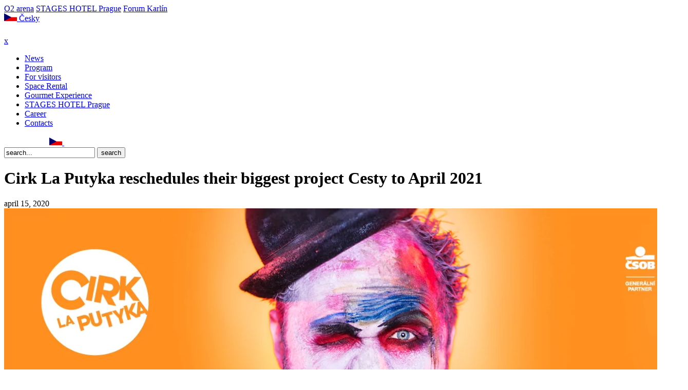

--- FILE ---
content_type: text/html; charset=UTF-8
request_url: https://www.o2universum.cz/en/cirk-la-putyka-reschedules-their-biggest-project-cesty-to-april-2021/
body_size: 18297
content:
<!DOCTYPE html>
<html lang="en-GB">

<head>
  <meta charset="UTF-8">
  <meta name="viewport" content="width=device-width, initial-scale=1">
  <meta http-equiv="X-UA-Compatible" content="ie=edge">
  <meta name="referrer" content="unsafe-url" />

  <base href="https://www.o2universum.cz">
  <link rel="icon" href="https://www.o2universum.cz/wp-content/themes/o2arena/resources/assets/img/favicon.ico">
  <script src="https://www.o2universum.cz/wp-content/themes/o2arena/resources/assets/js/cookieconsent.js?v=2.7"></script>
  <script>
    var cc = initCookieConsent();
    window.addEventListener('load', function() {

      // Sent update
      if (cc.allowedCategory('necessary')) {
        gtag('consent', 'update', {
          'analytics_storage': 'granted'
        });

        window['ga-disable-G-WGM559LM10'] = false;
      }
      if (!cc.allowedCategory('necessary')) {
        gtag('consent', 'update', {
          'analytics_storage': 'denied'
        });

        window['ga-disable-G-WGM559LM10'] = true;
      }

      if (cc.allowedCategory('personalizedads')) {
        gtag('consent', 'update', {
          'ad_storage': 'granted'
        });

        gtag('set', 'ads_data_redaction', false);

      }
      if (!cc.allowedCategory('personalizedads')) {
        gtag('consent', 'update', {
          'ad_storage': 'denied'
        });

        gtag('set', 'ads_data_redaction', true);

      }
      if (cc.allowedCategory('personalizedads')) {
        gtag('consent', 'update', {
          'personalization_storage': 'granted',
        });

        gtag('consent', 'update', {
          'ad_user_data': 'granted',
        });

        gtag('consent', 'update', {
          'ad_personalization': 'granted',
        });

      }
      if (!cc.allowedCategory('personalizedads')) {
        gtag('consent', 'update', {
          'personalization_storage': 'denied',
        });

        gtag('consent', 'update', {
          'ad_user_data': 'denied',
        });

        gtag('consent', 'update', {
          'ad_personalization': 'denied',
        });
      }

      if (cc.allowedCategory('necessary')) {
        gtag('consent', 'update', {
          'security_storage': 'granted'
        });
      }
      if (!cc.allowedCategory('necessary')) {
        gtag('consent', 'update', {
          'security_storage': 'denied'
        });
      }


      cc.run({
        current_lang: 'en',
        autoclear_cookies: true,
        page_scripts: true,
        mode: 'opt-in',
        page_scripts: true,
        remove_cookie_tables: false,
        cookie_expiration: 182,
        revision: 6,

        onFirstAction: function(user_preferences, cookie) {
          // callback triggered only once on the first accept/reject action
        },

        onAccept: function(cookie) {
          if (cc.allowedCategory('necessary')) {
            gtag('consent', 'update', {
              'analytics_storage': 'granted'
            });

            window['ga-disable-G-WGM559LM10'] = false;
          }
          if (cc.allowedCategory('necessary')) {
            gtag('consent', 'update', {
              'ad_storage': 'granted'
            });



            gtag('set', 'ads_data_redaction', false);
          }
          if (cc.allowedCategory('personalizedads')) {
            gtag('consent', 'update', {
              'personalization_storage': 'granted',
            });

            gtag('consent', 'update', {
              'ad_user_data': 'granted',
            });

            gtag('consent', 'update', {
              'ad_personalization': 'granted',
            });
          }

          if (cc.allowedCategory('necessary')) {
            gtag('consent', 'update', {
              'security_storage': 'granted'
            });
          }
        },

        onChange: function(cookie, changed_categories) {
          // callback triggered when user changes preferences after consent has already been given
          if (cc.allowedCategory('necessary')) {
            gtag('consent', 'update', {
              'analytics_storage': 'granted'
            });

            window['ga-disable-G-WGM559LM10'] = false;
          }
          if (!cc.allowedCategory('necessary')) {
            gtag('consent', 'update', {
              'analytics_storage': 'denied'
            });

            window['ga-disable-G-WGM559LM10'] = true;
          }

          if (cc.allowedCategory('personalizedads')) {
            gtag('consent', 'update', {
              'ad_storage': 'granted'
            });

            gtag('consent', 'update', {
              'ad_user_data': 'granted',
            });

            gtag('consent', 'update', {
              'ad_personalization': 'granted',
            });

            gtag('set', 'ads_data_redaction', false);

          }
          if (!cc.allowedCategory('personalizedads')) {
            gtag('consent', 'update', {
              'ad_storage': 'denied'
            });

            gtag('consent', 'update', {
              'ad_user_data': 'denied',
            });

            gtag('consent', 'update', {
              'ad_personalization': 'denied',
            });

            gtag('set', 'ads_data_redaction', true);

          }
          if (cc.allowedCategory('personalizedads')) {
            gtag('consent', 'update', {
              'personalization_storage': 'granted',
            });
          }
          if (!cc.allowedCategory('personalizedads')) {
            gtag('consent', 'update', {
              'personalization_storage': 'denied',
            });
          }
          if (cc.allowedCategory('necessary')) {
            gtag('consent', 'update', {
              'security_storage': 'granted'
            });
          }
          if (!cc.allowedCategory('necessary')) {
            gtag('consent', 'update', {
              'security_storage': 'denied'
            });
          }
        },

        languages: {
          'cs': {
            consent_modal: {
              title: 'Nastavení soukromí',
              description: 'Tyto webové stránky používají soubory cookies a další identifikátory, které mohou obsahovat osobní údaje. Cookies nám pomáhají zjišťovat, jak stránku používáte, a díky tomu ji můžeme stále zlepšovat. Pro co nejlepší uživatelský zážitek, prosíme o povolení všech cookies.<button type="button" data-cc="c-settings" class="cc-link-oarena-privacy cc-link">Podrobné nastavení</button>',
              primary_btn: {
                text: 'Přijmout vše',
                role: 'accept_all'
              },
              secondary_btn: {
                text: 'Odmítnout vše',
                role: 'accept_necessary'
              }
            },
            settings_modal: {
              title: 'Nastavení soukromí',
              save_settings_btn: 'Přijmout vybrané',
              accept_all_btn: 'Přimout vše',
              reject_all_btn: 'Odmítnout vše',
              close_btn_label: 'Zavřít',
              cookie_table_headers: [{
                  col1: 'Cookie'
                },
                {
                  col2: 'Typ'
                },
                {
                  col3: 'Trvání'
                },
                {
                  col4: 'Popis'
                }
              ],
              blocks: [{
                  title: 'Cookies na tomto webu 📢',
                  description: 'Na našich webových stránkách využíváme cookies, pomocí kterých Vám chceme zajistit co nejlepší uživatelskou zkušenost na našem webu. Tyto cookies mohou zahrnovat informace přímo o Vás, o Vašich jednotlivých preferencích nebo o Vámi využívaném zařízení. Skrze jednotlivé informace obsažené v cookies Vás však obvykle nejsme schopni přímo identifikovat, pouze Vám můžeme zprostředkovat lepší zkušenost s našimi webovými stránkami. Protože respektujeme Vaše právo na soukromí, jsou všechny typy cookies vypnuty (kromě těch nezbytně nutných). Pokud chcete využívat jednotlivé typy cookies, musíte je aktivovat v menu ,,Nastavení cookies“, a tím nám udělit souhlas k jejich využívání. Chcete-li získat další informace a změnit výchozí nastavení cookies, klikněte na záhlaví jednotlivých typů cookies. Blokování některých typů cookies může mít negativní vliv na Vaší uživatelskou zkušenost s webovými stránkami. Další podrobné informace o tom, jak zpracováváme Vaše osobní údaje v podobě souborů cookies, naleznete v sekci Ochrana soukromí v záložce Cookies.<p>K uložení voleb, které jste nastavili v menu ,,Nastavení cookies“, bude třeba rovněž vytvořit soubor cookie. Z toho vyplývají dva důsledky:</p><ul><li>Pokud odstraníte ve Vašem internetovém prohlížeči všechny soubory cookies, budete muset předvolby pro naše webové stránky nastavit znovu; a</li><li>Přejdete-li na jiné zařízení nebo internetový prohlížeč, rovněž nám budete muset své předvolby sdělit znovu.</li></ul><p>Více informací naleznete na stránce <a href="https://www.o2universum.cz/pro-navstevniky-2/ochrana-soukromi/" class="cc-link">Ochrana soukromí</a>.</p>'
                },
                {
                  title: 'Zásadně nutné soubory cookies (Nezbytně technické cookies)',
                  description: 'Tyto cookies jsou nezbytné pro fungování našich webových stránek a nemohou být vypnuty. Tento typ cookies neukládá žádné Vaše osobní údaje, podle kterých by bylo možné Vás identifikovat. Obvyklou funkčností těchto typů cookies je pouze reakce na akce, které jste provedli na našich webových stránkách, což představuje požadavek na služby, jako je nastavení předvoleb ochrany osobních údajů a přihlášení nebo vyplňování formulářů. Můžete nastavit svůj prohlížeč, aby zablokoval tyto cookies, ale některé části našich webových stránek nebudou fungovat.',
                  toggle: {
                    value: 'basics',
                    enabled: true,
                    readonly: true
                  },
                  cookie_table: [{
                      col1: 'wordpress_test_cookie',
                      col2: 'http',
                      col3: 'Relační',
                      col4: 'Cookie WordPressu pro otestování, jestli je možné cookies ukládat',
                    },
                    {
                      col1: 'pll_language',
                      col2: 'https',
                      col3: '1 rok',
                      col4: 'Polylang využívá cookies k uložení jazykových preferencí uživatele',
                    },
                    {
                      col1: 'wp_lang',
                      col2: 'http',
                      col3: 'Relační',
                      col4: 'Cookie WordPressu pro uložení jazykových preferencí uživatele',
                    },
                    {
                      col1: 'PHPSESSID',
                      col2: 'https',
                      col3: 'Relační',
                      col4: 'Cookie od webu, poskytuje nezbytné funkce.',
                    }
                  ]
                },
                {
                  title: 'Soubory cookies týkající se výkonu (Technické cookies)',
                  description: 'Tyto cookies nám umožňují počítat návštěvy a zdroje návštěvnosti na našich webových stránkách, abychom mohli měřit a zlepšovat jejich výkon. Pomáhají nám zjišťovat, jaká část našich webových stránek je nejvíce, či nejméně oblíbená, a současně nám umožňují sledovat, jak se návštěvníci po stránkách pohybují. Veškeré informace, které tyto cookies shromažďují, jsou souhrnné, a tudíž anonymní. Pokud tyto cookies nepovolíte, nebudeme disponovat informacemi o využívání našich stránek a budeme mít ztížené jejich zlepšování.',
                  toggle: {
                    value: 'necessary',
                    readonly: false // cookie categories with readonly=true are all treated as "necessary cookies"
                  },
                  cookie_table: [{
                      col1: '_ga',
                      col2: 'https',
                      col3: '2 roky',
                      col4: '_ga cookie od Google Analytics počítá návštěvníky, návštěvy, data kampaní a jejím prostřednictvím se sleduje užívání webu. Cookie ukládá anonymní data, kterým přiřazuje náhodně generované číslo, aby bylo možné rozpoznat unikátní návštěvníky.',
                    },
                    {
                      col1: '_gid',
                      col2: 'https',
                      col3: '1 den',
                      col4: '_gid cookie od Google Analytics ukládá informace o používání stránky návštěvníky a zároveň pomáhá vytvářet analytické reporty o výkonu webu. Některá sbíraná data obsahují anonymní informace o počtu návštěvníků, zdrojích jejich návštěvy a stránkách, které během své návštěvy procházeli.',
                    }
                  ]
                },
                {
                  title: 'Cílené a reklamní cookies (Personalizace reklamy, Marketingové cookies)',
                  description: 'Cílené a reklamní cookies soubory mohou být nastaveny na webových stránkách námi nebo reklamními partnery (třetími stranami). Tyto cookie soubory mohou být využívány a sdíleny těmito společnostmi, aby si vytvořily profil Vašich zájmů a zobrazily Vám relevantní reklamy, jak na našich, tak na jiných webových stránkách. Vycházejí z jedinečné identifikace Vašeho internetového prohlížeče a internetového zařízení. Pokud tyto soubory cookie nepovolíte, zaznamenáte méně cílenou reklamu.',
                  toggle: {
                    value: 'personalizedads',
                    readonly: false
                  },
                  cookie_table: [{
                      col1: '_gcl_au',
                      col2: 'https',
                      col3: '90 dní',
                      col4: 'Cookie od Google Adsense pro sledování a ukládání konverzí.',
                    },
                    {
                      col1: '_fbc',
                      col2: 'https',
                      col3: '3 měsíce',
                      col4: 'Facebook sledovací pixel pro doručování a měření relevance reklamy.',
                    },
                    {
                      col1: '_fbp',
                      col2: 'https',
                      col3: '1 den',
                      col4: 'Facebook pixel pro sledování návštěv napříč webovými stránkami.',
                    }
                  ]
                },
                {
                  title: '',
                  description: '',
                }
              ]
            }
          },
          'en': {
            consent_modal: {
              title: 'Privacy settings',
              description: 'This website uses cookies and other network identifiers, which can contain personal information. Cookies help us to better know how you use our site so we can make it better. For the best user experience, please allow all cookies. <button type="button" data-cc="c-settings" class="cc-link cc-link-oarena-privacy">Advanced settings</button>',
              primary_btn: {
                text: 'Accept all',
                role: 'accept_all'
              },
              secondary_btn: {
                text: 'Reject all',
                role: 'accept_necessary'
              }
            },
            settings_modal: {
              title: 'Privacy settings',
              save_settings_btn: 'Accept selected',
              accept_all_btn: 'Accept all',
              reject_all_btn: 'Reject all',
              close_btn_label: 'Close',
              cookie_table_headers: [{
                  col1: 'Name'
                },
                {
                  col2: 'Domain'
                },
                {
                  col3: 'Expiration'
                },
                {
                  col4: 'Description'
                }
              ],
              blocks: [{
                  title: 'Cookies on this website 📢',
                  description: 'To improve the user experience, this website uses cookies. In addition to the technical cookies necessary for the website to function properly, we also use other groups of cookies that you can enable or disable in the menu below. You can change your decision at any time by clicking the "Privacy Settings" link in the footer.<br>'
                },
                {
                  title: 'Necessary technical cookies',
                  description: 'Files required for basic website functionality.',
                  toggle: {
                    value: 'basics',
                    enabled: true,
                    readonly: true
                  },
                  cookie_table: [{
                      col1: 'wordpress_test_cookie',
                      col2: 'http',
                      col3: 'Session',
                      col4: 'WordPress cookie to test if cookies can be stored',
                    },
                    {
                      col1: 'pll_language',
                      col2: 'https',
                      col3: '1 year',
                      col4: 'Polylang uses cookies to store the user&apos;s language preferences',
                    },
                    {
                      col1: 'wp_lang',
                      col2: 'http',
                      col3: 'Session',
                      col4: 'WordPress cookie for storing user language preferences',
                    },
                    {
                      col1: 'PHPSESSID',
                      col2: 'https',
                      col3: 'Session',
                      col4: 'Cookie from the site, provides the necessary functionality.',
                    }
                  ]
                },
                {
                  title: 'Technical cookies',
                  description: 'Absolutely necessary for the website to function - these cookies cannot be disabled and do not require user consent.',
                  toggle: {
                    value: 'necessary',
                    enabled: true,
                    readonly: true // cookie categories with readonly=true are all treated as "necessary cookies"
                  },
                  cookie_table: [{
                      col1: '_ga',
                      col2: 'https',
                      col3: '2 years',
                      col4: 'The Google Analytics cookie counts visitors, visits, campaign data and tracks website usage. The cookie stores anonymous data to which it assigns a randomly generated number to identify unique visitors.',
                    },
                    {
                      col1: '_gid',
                      col2: 'https',
                      col3: '1 day',
                      col4: 'The _gid cookie from Google Analytics stores information about visitors&apos; use of the site and also helps to generate analytical reports on site performance. Some of the data collected includes anonymous information about the number of visitors, the sources of their visit and the pages they browsed during their visit.',
                    }
                  ]
                },
                {
                  title: 'Personalization of content',
                  description: 'Thanks to these files, we can preferentially offer you attractive content based on your interests.',
                  toggle: {
                    value: 'personalizedcontent',
                    enabled: false,
                    readonly: false
                  }
                },
                {
                  title: 'Personalization of advertising',
                  description: 'By allowing these files, we can offer you more attractive ads tailored to your interests.',
                  toggle: {
                    value: 'personalizedads',
                    readonly: false
                  },
                  cookie_table: [{
                      col1: '_gcl_au',
                      col2: 'https',
                      col3: '90 dní',
                      col4: 'Cookie from Google Adsense for tracking and storing conversions.',
                    },
                    {
                      col1: '_fbc',
                      col2: 'https',
                      col3: '3 měsíce',
                      col4: 'Facebook tracking pixel for delivering and measuring ad relevance.',
                    },
                    {
                      col1: '_fbp',
                      col2: 'https',
                      col3: '1 den',
                      col4: 'Facebook pixel for tracking visits across websites.',
                    }
                  ]
                },
                {
                  title: 'Analytical cookies',
                  description: 'They collect statistical information about the use of the website (sources of visits, page popularity, etc.), the data is aggregated and therefore anonymous. Analytical cookies do not contain personal data. The users consent to the processing of these cookies can be revoked through the browser settings.',
                  toggle: {
                    value: 'analytics', // your cookie category
                    enabled: false,
                    readonly: false
                  },
                }, {
                  title: 'Marketing cookies',
                  description: 'Used to target ads and create remarketing lists. Through advertising cookies, personal data can be collected and processed. We may also share information about your use of our website with our social media, advertising and analytics partners. The users consent to the processing of these cookies can be revoked through the browser settings.',
                  toggle: {
                    value: 'targeting',
                    enabled: false,
                    readonly: false
                  },
                  cookie_table: [{
                      col1: '_gcl_au',
                      col2: 'https',
                      col3: '90 dní',
                      col4: 'Cookie from Google Adsense for tracking and storing conversions.',
                    },
                    {
                      col1: '_fbc',
                      col2: 'https',
                      col3: '3 měsíce',
                      col4: 'Facebook tracking pixel for delivering and measuring ad relevance.',
                    },
                    {
                      col1: '_fbp',
                      col2: 'https',
                      col3: '1 den',
                      col4: 'Facebook pixel for tracking visits across websites.',
                    }
                  ]

                }, {
                  title: 'More information',
                  description: 'For more information, read our <a href="https://www.o2universum.cz/en/for-visitors-2/privacy-policy/" class="cc-link">Privacy policy</a>.',
                }
              ]
            }
          }
        },
        gui_options: {
          consent_modal: {
            layout: 'cloud',
            position: 'bottom center',
            transition: 'slide',
            swap_buttons: false
          },
          settings_modal: {
            layout: 'box',
            transition: 'slide'
          }
        }
      });
    });
  </script>
  <title>Cirk La Putyka reschedules their biggest project Cesty to April 2021 – O2 universum</title>
<meta name='robots' content='max-image-preview:large' />
<link rel="alternate" href="https://www.o2universum.cz/cirk-la-putyka-presouva-svuj-nejvetsi-projekt-cesty-na-duben-2021/" hreflang="cs" />
<link rel="alternate" href="https://www.o2universum.cz/en/cirk-la-putyka-reschedules-their-biggest-project-cesty-to-april-2021/" hreflang="en" />
<link rel="alternate" href="https://www.o2universum.cz/cirk-la-putyka-presouva-svuj-nejvetsi-projekt-cesty-na-duben-2021/" hreflang="x-default" />
<script type="application/ld+json">{
    "@context": "https://schema.org",
    "@graph": [
        {
            "@type": "Organization",
            "name": "O2 universum",
            "url": "https://www.o2universum.cz/en/",
            "logo": "https://www.o2universum.cz/wp-content/themes/o2arena/resources/assets/img/2024/o2universum-logo-white.png",
            "description": "Unique and multifunctional venue in Prague for the most memorable experiences. A program full of culture and sports, with the option to of renting it for your own event.",
            "address": {
                "@type": "PostalAddress",
                "streetAddress": "\u010ceskomoravsk\u00e1 2345/17a",
                "addressLocality": "Praha 9",
                "postalCode": "190 00",
                "addressCountry": "CZ"
            },
            "sameAs": [
                "https://www.facebook.com/o2universum",
                "https://www.instagram.com/o2universum/",
                "https://www.linkedin.com/company/o2universum/"
            ]
        },
        {
            "@type": "BreadcrumbList",
            "itemListElement": [
                {
                    "@type": "ListItem",
                    "position": 1,
                    "name": "Home",
                    "item": "https://www.o2universum.cz/en/"
                },
                {
                    "@type": "ListItem",
                    "position": 2,
                    "name": "News",
                    "item": "https://www.o2universum.cz/en/news/"
                },
                {
                    "@type": "ListItem",
                    "position": 3,
                    "name": "Cirk La Putyka reschedules their biggest project Cesty to April 2021",
                    "item": "https://www.o2universum.cz/en/cirk-la-putyka-reschedules-their-biggest-project-cesty-to-april-2021/"
                }
            ]
        }
    ]
}</script><link rel="preload" as="image" href="https://www.o2universum.cz/wp-content/themes/o2arena/resources/assets/img/universum/hp-hero-new1.jpg">
<link rel="preload" as="image" href="https://www.o2universum.cz/wp-content/themes/o2arena/resources/assets/img/universum/homepage-program.jpg">
<link rel="preload" as="image" href="https://www.o2universum.cz/wp-content/themes/o2arena/resources/assets/img/universum/homepage-firmy.jpeg">
<link rel="preload" as="image" href="https://www.o2universum.cz/wp-content/themes/o2arena/resources/assets/img/universum/homepage-ples.jpg">
<script type="text/javascript">
window._wpemojiSettings = {"baseUrl":"https:\/\/s.w.org\/images\/core\/emoji\/14.0.0\/72x72\/","ext":".png","svgUrl":"https:\/\/s.w.org\/images\/core\/emoji\/14.0.0\/svg\/","svgExt":".svg","source":{"concatemoji":"https:\/\/www.o2universum.cz\/wp-includes\/js\/wp-emoji-release.min.js?ver=6.3.5"}};
/*! This file is auto-generated */
!function(i,n){var o,s,e;function c(e){try{var t={supportTests:e,timestamp:(new Date).valueOf()};sessionStorage.setItem(o,JSON.stringify(t))}catch(e){}}function p(e,t,n){e.clearRect(0,0,e.canvas.width,e.canvas.height),e.fillText(t,0,0);var t=new Uint32Array(e.getImageData(0,0,e.canvas.width,e.canvas.height).data),r=(e.clearRect(0,0,e.canvas.width,e.canvas.height),e.fillText(n,0,0),new Uint32Array(e.getImageData(0,0,e.canvas.width,e.canvas.height).data));return t.every(function(e,t){return e===r[t]})}function u(e,t,n){switch(t){case"flag":return n(e,"\ud83c\udff3\ufe0f\u200d\u26a7\ufe0f","\ud83c\udff3\ufe0f\u200b\u26a7\ufe0f")?!1:!n(e,"\ud83c\uddfa\ud83c\uddf3","\ud83c\uddfa\u200b\ud83c\uddf3")&&!n(e,"\ud83c\udff4\udb40\udc67\udb40\udc62\udb40\udc65\udb40\udc6e\udb40\udc67\udb40\udc7f","\ud83c\udff4\u200b\udb40\udc67\u200b\udb40\udc62\u200b\udb40\udc65\u200b\udb40\udc6e\u200b\udb40\udc67\u200b\udb40\udc7f");case"emoji":return!n(e,"\ud83e\udef1\ud83c\udffb\u200d\ud83e\udef2\ud83c\udfff","\ud83e\udef1\ud83c\udffb\u200b\ud83e\udef2\ud83c\udfff")}return!1}function f(e,t,n){var r="undefined"!=typeof WorkerGlobalScope&&self instanceof WorkerGlobalScope?new OffscreenCanvas(300,150):i.createElement("canvas"),a=r.getContext("2d",{willReadFrequently:!0}),o=(a.textBaseline="top",a.font="600 32px Arial",{});return e.forEach(function(e){o[e]=t(a,e,n)}),o}function t(e){var t=i.createElement("script");t.src=e,t.defer=!0,i.head.appendChild(t)}"undefined"!=typeof Promise&&(o="wpEmojiSettingsSupports",s=["flag","emoji"],n.supports={everything:!0,everythingExceptFlag:!0},e=new Promise(function(e){i.addEventListener("DOMContentLoaded",e,{once:!0})}),new Promise(function(t){var n=function(){try{var e=JSON.parse(sessionStorage.getItem(o));if("object"==typeof e&&"number"==typeof e.timestamp&&(new Date).valueOf()<e.timestamp+604800&&"object"==typeof e.supportTests)return e.supportTests}catch(e){}return null}();if(!n){if("undefined"!=typeof Worker&&"undefined"!=typeof OffscreenCanvas&&"undefined"!=typeof URL&&URL.createObjectURL&&"undefined"!=typeof Blob)try{var e="postMessage("+f.toString()+"("+[JSON.stringify(s),u.toString(),p.toString()].join(",")+"));",r=new Blob([e],{type:"text/javascript"}),a=new Worker(URL.createObjectURL(r),{name:"wpTestEmojiSupports"});return void(a.onmessage=function(e){c(n=e.data),a.terminate(),t(n)})}catch(e){}c(n=f(s,u,p))}t(n)}).then(function(e){for(var t in e)n.supports[t]=e[t],n.supports.everything=n.supports.everything&&n.supports[t],"flag"!==t&&(n.supports.everythingExceptFlag=n.supports.everythingExceptFlag&&n.supports[t]);n.supports.everythingExceptFlag=n.supports.everythingExceptFlag&&!n.supports.flag,n.DOMReady=!1,n.readyCallback=function(){n.DOMReady=!0}}).then(function(){return e}).then(function(){var e;n.supports.everything||(n.readyCallback(),(e=n.source||{}).concatemoji?t(e.concatemoji):e.wpemoji&&e.twemoji&&(t(e.twemoji),t(e.wpemoji)))}))}((window,document),window._wpemojiSettings);
</script>
<style type="text/css">
img.wp-smiley,
img.emoji {
	display: inline !important;
	border: none !important;
	box-shadow: none !important;
	height: 1em !important;
	width: 1em !important;
	margin: 0 0.07em !important;
	vertical-align: -0.1em !important;
	background: none !important;
	padding: 0 !important;
}
</style>
	<link rel='stylesheet' id='elementor-references-css-css' href='https://www.o2universum.cz/wp-content/themes/o2arena/resources/assets/css/tiny-slider.css?ver=1.0.2' type='text/css' media='all' />
<style id='classic-theme-styles-inline-css' type='text/css'>
/*! This file is auto-generated */
.wp-block-button__link{color:#fff;background-color:#32373c;border-radius:9999px;box-shadow:none;text-decoration:none;padding:calc(.667em + 2px) calc(1.333em + 2px);font-size:1.125em}.wp-block-file__button{background:#32373c;color:#fff;text-decoration:none}
</style>
<style id='global-styles-inline-css' type='text/css'>
body{--wp--preset--color--black: #000000;--wp--preset--color--cyan-bluish-gray: #abb8c3;--wp--preset--color--white: #ffffff;--wp--preset--color--pale-pink: #f78da7;--wp--preset--color--vivid-red: #cf2e2e;--wp--preset--color--luminous-vivid-orange: #ff6900;--wp--preset--color--luminous-vivid-amber: #fcb900;--wp--preset--color--light-green-cyan: #7bdcb5;--wp--preset--color--vivid-green-cyan: #00d084;--wp--preset--color--pale-cyan-blue: #8ed1fc;--wp--preset--color--vivid-cyan-blue: #0693e3;--wp--preset--color--vivid-purple: #9b51e0;--wp--preset--gradient--vivid-cyan-blue-to-vivid-purple: linear-gradient(135deg,rgba(6,147,227,1) 0%,rgb(155,81,224) 100%);--wp--preset--gradient--light-green-cyan-to-vivid-green-cyan: linear-gradient(135deg,rgb(122,220,180) 0%,rgb(0,208,130) 100%);--wp--preset--gradient--luminous-vivid-amber-to-luminous-vivid-orange: linear-gradient(135deg,rgba(252,185,0,1) 0%,rgba(255,105,0,1) 100%);--wp--preset--gradient--luminous-vivid-orange-to-vivid-red: linear-gradient(135deg,rgba(255,105,0,1) 0%,rgb(207,46,46) 100%);--wp--preset--gradient--very-light-gray-to-cyan-bluish-gray: linear-gradient(135deg,rgb(238,238,238) 0%,rgb(169,184,195) 100%);--wp--preset--gradient--cool-to-warm-spectrum: linear-gradient(135deg,rgb(74,234,220) 0%,rgb(151,120,209) 20%,rgb(207,42,186) 40%,rgb(238,44,130) 60%,rgb(251,105,98) 80%,rgb(254,248,76) 100%);--wp--preset--gradient--blush-light-purple: linear-gradient(135deg,rgb(255,206,236) 0%,rgb(152,150,240) 100%);--wp--preset--gradient--blush-bordeaux: linear-gradient(135deg,rgb(254,205,165) 0%,rgb(254,45,45) 50%,rgb(107,0,62) 100%);--wp--preset--gradient--luminous-dusk: linear-gradient(135deg,rgb(255,203,112) 0%,rgb(199,81,192) 50%,rgb(65,88,208) 100%);--wp--preset--gradient--pale-ocean: linear-gradient(135deg,rgb(255,245,203) 0%,rgb(182,227,212) 50%,rgb(51,167,181) 100%);--wp--preset--gradient--electric-grass: linear-gradient(135deg,rgb(202,248,128) 0%,rgb(113,206,126) 100%);--wp--preset--gradient--midnight: linear-gradient(135deg,rgb(2,3,129) 0%,rgb(40,116,252) 100%);--wp--preset--font-size--small: 13px;--wp--preset--font-size--medium: 20px;--wp--preset--font-size--large: 36px;--wp--preset--font-size--x-large: 42px;--wp--preset--spacing--20: 0.44rem;--wp--preset--spacing--30: 0.67rem;--wp--preset--spacing--40: 1rem;--wp--preset--spacing--50: 1.5rem;--wp--preset--spacing--60: 2.25rem;--wp--preset--spacing--70: 3.38rem;--wp--preset--spacing--80: 5.06rem;--wp--preset--shadow--natural: 6px 6px 9px rgba(0, 0, 0, 0.2);--wp--preset--shadow--deep: 12px 12px 50px rgba(0, 0, 0, 0.4);--wp--preset--shadow--sharp: 6px 6px 0px rgba(0, 0, 0, 0.2);--wp--preset--shadow--outlined: 6px 6px 0px -3px rgba(255, 255, 255, 1), 6px 6px rgba(0, 0, 0, 1);--wp--preset--shadow--crisp: 6px 6px 0px rgba(0, 0, 0, 1);}:where(.is-layout-flex){gap: 0.5em;}:where(.is-layout-grid){gap: 0.5em;}body .is-layout-flow > .alignleft{float: left;margin-inline-start: 0;margin-inline-end: 2em;}body .is-layout-flow > .alignright{float: right;margin-inline-start: 2em;margin-inline-end: 0;}body .is-layout-flow > .aligncenter{margin-left: auto !important;margin-right: auto !important;}body .is-layout-constrained > .alignleft{float: left;margin-inline-start: 0;margin-inline-end: 2em;}body .is-layout-constrained > .alignright{float: right;margin-inline-start: 2em;margin-inline-end: 0;}body .is-layout-constrained > .aligncenter{margin-left: auto !important;margin-right: auto !important;}body .is-layout-constrained > :where(:not(.alignleft):not(.alignright):not(.alignfull)){max-width: var(--wp--style--global--content-size);margin-left: auto !important;margin-right: auto !important;}body .is-layout-constrained > .alignwide{max-width: var(--wp--style--global--wide-size);}body .is-layout-flex{display: flex;}body .is-layout-flex{flex-wrap: wrap;align-items: center;}body .is-layout-flex > *{margin: 0;}body .is-layout-grid{display: grid;}body .is-layout-grid > *{margin: 0;}:where(.wp-block-columns.is-layout-flex){gap: 2em;}:where(.wp-block-columns.is-layout-grid){gap: 2em;}:where(.wp-block-post-template.is-layout-flex){gap: 1.25em;}:where(.wp-block-post-template.is-layout-grid){gap: 1.25em;}.has-black-color{color: var(--wp--preset--color--black) !important;}.has-cyan-bluish-gray-color{color: var(--wp--preset--color--cyan-bluish-gray) !important;}.has-white-color{color: var(--wp--preset--color--white) !important;}.has-pale-pink-color{color: var(--wp--preset--color--pale-pink) !important;}.has-vivid-red-color{color: var(--wp--preset--color--vivid-red) !important;}.has-luminous-vivid-orange-color{color: var(--wp--preset--color--luminous-vivid-orange) !important;}.has-luminous-vivid-amber-color{color: var(--wp--preset--color--luminous-vivid-amber) !important;}.has-light-green-cyan-color{color: var(--wp--preset--color--light-green-cyan) !important;}.has-vivid-green-cyan-color{color: var(--wp--preset--color--vivid-green-cyan) !important;}.has-pale-cyan-blue-color{color: var(--wp--preset--color--pale-cyan-blue) !important;}.has-vivid-cyan-blue-color{color: var(--wp--preset--color--vivid-cyan-blue) !important;}.has-vivid-purple-color{color: var(--wp--preset--color--vivid-purple) !important;}.has-black-background-color{background-color: var(--wp--preset--color--black) !important;}.has-cyan-bluish-gray-background-color{background-color: var(--wp--preset--color--cyan-bluish-gray) !important;}.has-white-background-color{background-color: var(--wp--preset--color--white) !important;}.has-pale-pink-background-color{background-color: var(--wp--preset--color--pale-pink) !important;}.has-vivid-red-background-color{background-color: var(--wp--preset--color--vivid-red) !important;}.has-luminous-vivid-orange-background-color{background-color: var(--wp--preset--color--luminous-vivid-orange) !important;}.has-luminous-vivid-amber-background-color{background-color: var(--wp--preset--color--luminous-vivid-amber) !important;}.has-light-green-cyan-background-color{background-color: var(--wp--preset--color--light-green-cyan) !important;}.has-vivid-green-cyan-background-color{background-color: var(--wp--preset--color--vivid-green-cyan) !important;}.has-pale-cyan-blue-background-color{background-color: var(--wp--preset--color--pale-cyan-blue) !important;}.has-vivid-cyan-blue-background-color{background-color: var(--wp--preset--color--vivid-cyan-blue) !important;}.has-vivid-purple-background-color{background-color: var(--wp--preset--color--vivid-purple) !important;}.has-black-border-color{border-color: var(--wp--preset--color--black) !important;}.has-cyan-bluish-gray-border-color{border-color: var(--wp--preset--color--cyan-bluish-gray) !important;}.has-white-border-color{border-color: var(--wp--preset--color--white) !important;}.has-pale-pink-border-color{border-color: var(--wp--preset--color--pale-pink) !important;}.has-vivid-red-border-color{border-color: var(--wp--preset--color--vivid-red) !important;}.has-luminous-vivid-orange-border-color{border-color: var(--wp--preset--color--luminous-vivid-orange) !important;}.has-luminous-vivid-amber-border-color{border-color: var(--wp--preset--color--luminous-vivid-amber) !important;}.has-light-green-cyan-border-color{border-color: var(--wp--preset--color--light-green-cyan) !important;}.has-vivid-green-cyan-border-color{border-color: var(--wp--preset--color--vivid-green-cyan) !important;}.has-pale-cyan-blue-border-color{border-color: var(--wp--preset--color--pale-cyan-blue) !important;}.has-vivid-cyan-blue-border-color{border-color: var(--wp--preset--color--vivid-cyan-blue) !important;}.has-vivid-purple-border-color{border-color: var(--wp--preset--color--vivid-purple) !important;}.has-vivid-cyan-blue-to-vivid-purple-gradient-background{background: var(--wp--preset--gradient--vivid-cyan-blue-to-vivid-purple) !important;}.has-light-green-cyan-to-vivid-green-cyan-gradient-background{background: var(--wp--preset--gradient--light-green-cyan-to-vivid-green-cyan) !important;}.has-luminous-vivid-amber-to-luminous-vivid-orange-gradient-background{background: var(--wp--preset--gradient--luminous-vivid-amber-to-luminous-vivid-orange) !important;}.has-luminous-vivid-orange-to-vivid-red-gradient-background{background: var(--wp--preset--gradient--luminous-vivid-orange-to-vivid-red) !important;}.has-very-light-gray-to-cyan-bluish-gray-gradient-background{background: var(--wp--preset--gradient--very-light-gray-to-cyan-bluish-gray) !important;}.has-cool-to-warm-spectrum-gradient-background{background: var(--wp--preset--gradient--cool-to-warm-spectrum) !important;}.has-blush-light-purple-gradient-background{background: var(--wp--preset--gradient--blush-light-purple) !important;}.has-blush-bordeaux-gradient-background{background: var(--wp--preset--gradient--blush-bordeaux) !important;}.has-luminous-dusk-gradient-background{background: var(--wp--preset--gradient--luminous-dusk) !important;}.has-pale-ocean-gradient-background{background: var(--wp--preset--gradient--pale-ocean) !important;}.has-electric-grass-gradient-background{background: var(--wp--preset--gradient--electric-grass) !important;}.has-midnight-gradient-background{background: var(--wp--preset--gradient--midnight) !important;}.has-small-font-size{font-size: var(--wp--preset--font-size--small) !important;}.has-medium-font-size{font-size: var(--wp--preset--font-size--medium) !important;}.has-large-font-size{font-size: var(--wp--preset--font-size--large) !important;}.has-x-large-font-size{font-size: var(--wp--preset--font-size--x-large) !important;}
.wp-block-navigation a:where(:not(.wp-element-button)){color: inherit;}
:where(.wp-block-post-template.is-layout-flex){gap: 1.25em;}:where(.wp-block-post-template.is-layout-grid){gap: 1.25em;}
:where(.wp-block-columns.is-layout-flex){gap: 2em;}:where(.wp-block-columns.is-layout-grid){gap: 2em;}
.wp-block-pullquote{font-size: 1.5em;line-height: 1.6;}
</style>
<link rel='stylesheet' id='o2arena-splidejs-css' href='https://www.o2universum.cz/wp-content/themes/o2arena/resources/assets/css/splide.min.css?ver=2.4.806' type='text/css' media='all' />
<link rel='stylesheet' id='o2arena-screen-css' href='https://www.o2universum.cz/wp-content/themes/o2arena/resources/assets/css/screen-new.css?ver=2.4.806' type='text/css' media='all' />
<link rel='stylesheet' id='o2arena-1280-css' href='https://www.o2universum.cz/wp-content/themes/o2arena/resources/assets/css/1280.css?ver=2.4.806' type='text/css' media='all' />
<link rel='stylesheet' id='o2arena-force-desktop-css' href='https://www.o2universum.cz/wp-content/themes/o2arena/resources/assets/css/forced_desktop.css?ver=2.4.806' type='text/css' media='all and (min-width: 1000px)' />
<link rel='stylesheet' id='o2arena-magnific-popup-css' href='https://www.o2universum.cz/wp-content/themes/o2arena/resources/assets/css/magnific-popup.css?ver=2.4.806' type='text/css' media='all' />
<link rel='stylesheet' id='o2arena-fontawesome-css' href='https://www.o2universum.cz/wp-content/themes/o2arena/resources/assets/css/fontawesome.min.css?ver=2.4.806' type='text/css' media='all' />
<link rel='stylesheet' id='o2arena-fontawesome-solid-css' href='https://www.o2universum.cz/wp-content/themes/o2arena/resources/assets/css/solid.min.css?ver=2.4.806' type='text/css' media='all' />
<link rel='stylesheet' id='o2arena-font-awesome-brands-css' href='https://www.o2universum.cz/wp-content/themes/o2arena/resources/assets/css/brands.min.css?ver=2.4.806' type='text/css' media='all' />
<link rel='stylesheet' id='o2arena-oarena-plugins-css' href='https://www.o2universum.cz/wp-content/themes/o2arena/resources/assets/css/oarena-plugins.css?ver=2.4.806' type='text/css' media='all' />
<link rel='stylesheet' id='o2arena-768-css' href='https://www.o2universum.cz/wp-content/themes/o2arena/resources/assets/css/768.css?ver=2.4.806' type='text/css' media='all' />
<link rel='stylesheet' id='o2arena-375-css' href='https://www.o2universum.cz/wp-content/themes/o2arena/resources/assets/css/375.css?ver=2.4.806' type='text/css' media='all' />
<link rel='stylesheet' id='o2arena-2025-css' href='https://www.o2universum.cz/wp-content/themes/o2arena/resources/assets/css/oarena.css?ver=2.4.806' type='text/css' media='all' />
<link rel='stylesheet' id='o2arena-newsletter-section-css' href='https://www.o2universum.cz/wp-content/themes/o2arena/resources/assets/css/newsletter-section.css?ver=2.4.806' type='text/css' media='all' />
<link rel='stylesheet' id='o2universum-screen-css' href='https://www.o2universum.cz/wp-content/themes/o2arena/resources/assets/css/screen_universum.css?ver=2.4.806' type='text/css' media='all' />
<link rel='stylesheet' id='o2universum-gallery-css' href='https://www.o2universum.cz/wp-content/themes/o2arena/resources/assets/css/universum-gallery.css?ver=2.4.806' type='text/css' media='all' />
<link rel='stylesheet' id='dflip-style-css' href='https://www.o2universum.cz/wp-content/plugins/3d-flipbook-dflip-lite/assets/css/dflip.min.css?ver=2.2.32' type='text/css' media='all' />
<script type='text/javascript' src='https://www.o2universum.cz/wp-content/themes/o2arena/resources/assets/js/tiny-slider.js?ver=1.0.2' id='elementor-references-script-js'></script>
<script type='text/javascript' src='https://www.o2universum.cz/wp-includes/js/jquery/jquery.min.js?ver=3.7.0' id='jquery-core-js'></script>
<script type='text/javascript' src='https://www.o2universum.cz/wp-includes/js/jquery/jquery-migrate.min.js?ver=3.4.1' id='jquery-migrate-js'></script>
<script type='text/javascript' src='https://www.o2universum.cz/wp-content/themes/o2arena/resources/assets/js/jquery-2.1.3.min.js?ver=2.4.806' id='o2arena-jquery-js'></script>
<script type='text/javascript' src='https://www.o2universum.cz/wp-content/themes/o2arena/resources/assets/js/splide.min.js?ver=2.4.806' id='o2arena-splideminjs-js'></script>
<script type='text/javascript' id='o2arena-custom_js-js-extra'>
/* <![CDATA[ */
var wpApiSettings = {"root":"https:\/\/www.o2universum.cz\/wp-json\/","nonce":"8627358a24"};
/* ]]> */
</script>
<script type='text/javascript' src='https://www.o2universum.cz/wp-content/themes/o2arena/resources/assets/js/custom.js?ver=2.4.806' id='o2arena-custom_js-js'></script>
<script type='text/javascript' src='https://www.o2universum.cz/wp-content/themes/o2arena/resources/assets/js/jquery.magnific-popup.min.js?ver=2.4.806' id='o2arena-magnific-popup-js-js'></script>
<script type='text/javascript' src='https://www.o2universum.cz/wp-content/themes/o2arena/resources/assets/js/jquery.lockfixed.js?ver=2.4.806' id='o2arena-lockfixed-js-js'></script>
<script type='text/javascript' src='https://www.o2universum.cz/wp-content/themes/o2arena/resources/assets/js/oarena-navigation.js?ver=2.4.806' id='o2arena-navigation-js-js'></script>
<script type='text/javascript' src='https://www.o2universum.cz/wp-content/themes/o2arena/resources/assets/js/oarena-tickets-modal.js?ver=2.4.806' id='o2arena-ticketsmodal-js-js'></script>
<link rel="https://api.w.org/" href="https://www.o2universum.cz/wp-json/" /><link rel="alternate" type="application/json" href="https://www.o2universum.cz/wp-json/wp/v2/posts/15554" /><link rel="EditURI" type="application/rsd+xml" title="RSD" href="https://www.o2universum.cz/xmlrpc.php?rsd" />
<meta name="generator" content="WordPress 6.3.5" />
<link rel="canonical" href="https://www.o2universum.cz/en/cirk-la-putyka-reschedules-their-biggest-project-cesty-to-april-2021/" />
<link rel="alternate" type="application/json+oembed" href="https://www.o2universum.cz/wp-json/oembed/1.0/embed?url=https%3A%2F%2Fwww.o2universum.cz%2Fen%2Fcirk-la-putyka-reschedules-their-biggest-project-cesty-to-april-2021%2F" />
<link rel="alternate" type="text/xml+oembed" href="https://www.o2universum.cz/wp-json/oembed/1.0/embed?url=https%3A%2F%2Fwww.o2universum.cz%2Fen%2Fcirk-la-putyka-reschedules-their-biggest-project-cesty-to-april-2021%2F&#038;format=xml" />
		<script>
			document.documentElement.className = document.documentElement.className.replace('no-js', 'js');
		</script>
				<style>
			.no-js img.lazyload {
				display: none;
			}

			figure.wp-block-image img.lazyloading {
				min-width: 150px;
			}

						.lazyload, .lazyloading {
				opacity: 0;
			}

			.lazyloaded {
				opacity: 1;
				transition: opacity 400ms;
				transition-delay: 0ms;
			}

					</style>
		  <meta name="description" content="“It was not easy to find the new dates. We had to combine time availability of more than fifty pefromers from all over the world and vast international team. At the same time “It was not easy to find the new dates. We had to combine time availability of more than fifty pefromers from all over the world and" />
  <meta property="og:image" content="https://www.o2universum.cz/wp-content/uploads/2020/03/Cesty2021_1322x623_01.jpg" />
  <meta property="og:image:secure_url" content="https://www.o2universum.cz/wp-content/uploads/2020/03/Cesty2021_1322x623_01.jpg" />
  <meta property="og:type" content="article" />
  <meta property="og:url" content="https://www.o2universum.cz/en/cirk-la-putyka-reschedules-their-biggest-project-cesty-to-april-2021/" />
  <meta property="og:title" content="Cirk La Putyka reschedules their biggest project Cesty to April 2021 – O2 universum" />
  <meta property="og:description" content="“It was not easy to find the new dates. We had to combine time availability of more than fifty pefromers from all over the world and vast international team. At the same time “It was not easy to find the new dates. We had to combine time availability of more than fifty pefromers from all over the world and" />
  <meta property="og:site_name" content="O2 universum" />
  <meta property="og:locale" content="en_US" />

  <meta name="twitter:card" content="summary_large_image">
  <meta name="twitter:site" content="@o2arenapraha">
  <meta name="twitter:creator" content="@o2arenapraha">
  <meta name="twitter:title" content="Cirk La Putyka reschedules their biggest project Cesty to April 2021 – O2 universum">
  <meta name="twitter:description" content="“It was not easy to find the new dates. We had to combine time availability of more than fifty pefromers from all over the world and vast international team. At the same time “It was not easy to find the new dates. We had to combine time availability of more than fifty pefromers from all over the world and">
  <meta name="twitter:image" content="https://www.o2universum.cz/wp-content/uploads/2020/03/Cesty2021_1322x623_01.jpg">
              <script data-cookieconsent="ignore">
            window.dataLayer = window.dataLayer || [];

            function gtag() {
                dataLayer.push(arguments);
            }
            gtag("consent", "default", {
                ad_personalization: "denied",
                ad_storage: "denied",
                ad_user_data: "denied",
                analytics_storage: "denied",
                functionality_storage: "denied",
                personalization_storage: "denied",
                security_storage: "granted",
                wait_for_update: 500,
            });
            gtag("set", "ads_data_redaction", true);
            gtag("set", "url_passthrough", true);
        </script>
        <!-- Google Tag Manager -->
        <script>
            ! function() {
                "use strict";

                function l(e) {
                    for (var t = e, r = 0, n = document.cookie.split(";"); r < n.length; r++) {
                        var o = n[r].split("=");
                        if (o[0].trim() === t) return o[1]
                    }
                }

                function s(e) {
                    return localStorage.getItem(e)
                }

                function u(e) {
                    return window[e]
                }

                function A(e, t) {
                    e = document.querySelector(e);
                    return t ? null == e ? void 0 : e.getAttribute(t) : null == e ? void 0 : e.textContent
                }
                var e = window,
                    t = document,
                    r = "script",
                    n = "dataLayer",
                    o = "https://mereni.o2universum.cz",
                    a = "",
                    i = "22eegoxejqo",
                    c = "1k=&ccgSiu=cysyC",
                    g = "stapeUserId",
                    v = "",
                    E = "",
                    d = !1;
                try {
                    var d = !!g && (m = navigator.userAgent, !!(m = new RegExp("Version/([0-9._]+)(.*Mobile)?.*Safari.*").exec(m))) && 16.4 <= parseFloat(m[1]),
                        f = "stapeUserId" === g,
                        I = d && !f ? function(e, t, r) {
                            void 0 === t && (t = "");
                            var n = {
                                    cookie: l,
                                    localStorage: s,
                                    jsVariable: u,
                                    cssSelector: A
                                },
                                t = Array.isArray(t) ? t : [t];
                            if (e && n[e])
                                for (var o = n[e], a = 0, i = t; a < i.length; a++) {
                                    var c = i[a],
                                        c = r ? o(c, r) : o(c);
                                    if (c) return c
                                } else console.warn("invalid uid source", e)
                        }(g, v, E) : void 0;
                    d = d && (!!I || f)
                } catch (e) {
                    console.error(e)
                }
                var m = e,
                    g = (m[n] = m[n] || [], m[n].push({
                        "gtm.start": (new Date).getTime(),
                        event: "gtm.js"
                    }), t.getElementsByTagName(r)[0]),
                    v = I ? "&bi=" + encodeURIComponent(I) : "",
                    E = t.createElement(r),
                    f = (d && (i = 8 < i.length ? i.replace(/([a-z]{8}$)/, "kp$1") : "kp" + i), !d && a ? a : o);
                E.async = !0, E.src = f + "/" + i + ".js?" + c + v, null != (e = g.parentNode) && e.insertBefore(E, g)
            }();
        </script>
        <!-- End Google Tag Manager -->

        <!-- Google tag (gtag.js) -->
        <script async src="https://www.googletagmanager.com/gtag/js?id=G-WGM559LM10"></script>
        <script>
            window.dataLayer = window.dataLayer || [];

            function gtag() {
                dataLayer.push(arguments);
            }
            gtag('js', new Date());

            gtag('config', 'G-WGM559LM10');

            if (!cc.allowedCategory('necessary')) {
                window['ga-disable-G-WGM559LM10'] = true;
            }

            if (cc.allowedCategory('necessary')) {
                window['ga-disable-G-2250G6HR3E'] = false;
            }
        </script>
    
</head>



<body  id="body_88"class="post-template-default single single-post postid-15554 single-format-standard universum  elementor-default elementor-kit-48327">
  


  
  <div id="outer_79_1" class="outer outer_1 sticky-header">
  <div class="containerFull">
    <div id="oarena-topPanel">
      <div class="oarena-left-nav">
        <div class="oarena-left-nav__innerContainer">
          <a
              href="https://www.o2arena.cz/en/"
              title="O2 Arena">O2 arena</a>                    <a href="https://www.stageshotel.com/en/"
            title="STAGES HOTEL Prague">STAGES HOTEL Prague</a>
          <a href="https://www.forumkarlin.cz/en/"
            target="_blank" title="Forum Karlín">Forum Karlín</a>
        </div>
      </div>
      <div class="oarena-right-nav">
                          <a
            href="https://www.o2universum.cz/cirk-la-putyka-presouva-svuj-nejvetsi-projekt-cesty-na-duben-2021/?lang=cs" title="Česká verze">
            <img src="https://www.o2universum.cz/wp-content/themes/o2arena/resources/assets/img/cz.svg" alt="Česká vlajka"
              loading="eager" width="25" height="15">
            Česky
          </a>
              </div>
    </div>
    <!-- Menu -->
    <div id="header">
      <div class="toLeft logo_container">
        <a
          href="https://www.o2universum.cz/en/" title="Úvodní stránka">
                       <img src="https://www.o2universum.cz/wp-content/themes/o2arena/resources/assets/img/2024/o2universum-logo-white.png" alt="O2Universum logo"
              loading="eager" width="104" height="21.96"/>
                  </a>
      </div>

      <div class="toLeft menu_container">

        <!-- Mobile menu burger icon -->
        <a href="javascript:void(0)" id="mobile_menu_link" onclick="switch_mobile_menu(1)"></a>
        <a href="javascript:void(0)" id="mobile_menu_link_close" onclick="switch_mobile_menu(0)">x</a>

        <!-- Menu -->

        <ul id="menu" class="menu"><li id="nav-menu-item-15304" class="main-menu-item toLeft  menu-item-even menu-item-depth-0 menu-item menu-item-type-custom menu-item-object-custom"><a href="https://www.o2universum.cz/en/news/" class="menu-link main-menu-link">News</a></li>
<li id="nav-menu-item-15305" class="main-menu-item toLeft  menu-item-even menu-item-depth-0 menu-item menu-item-type-custom menu-item-object-custom"><a href="https://www.o2universum.cz/en/events/" class="menu-link main-menu-link">Program</a></li>
<li id="nav-menu-item-15306" class="main-menu-item toLeft  menu-item-even menu-item-depth-0 menu-item menu-item-type-post_type menu-item-object-page"><a href="https://www.o2universum.cz/en/for-visitors-2/" class="menu-link main-menu-link">For visitors</a></li>
<li id="nav-menu-item-35839" class="main-menu-item toLeft  menu-item-even menu-item-depth-0 menu-item menu-item-type-post_type menu-item-object-page"><a href="https://www.o2universum.cz/en/for-companies/" class="menu-link main-menu-link">Space Rental</a></li>
<li id="nav-menu-item-26039" class="main-menu-item toLeft  menu-item-even menu-item-depth-0 menu-item menu-item-type-post_type menu-item-object-page"><a href="https://www.o2universum.cz/en/gourmet-experience-2/" class="menu-link main-menu-link">Gourmet Experience</a></li>
<li id="nav-menu-item-21706" class="main-menu-item toLeft  menu-item-even menu-item-depth-0 menu-item menu-item-type-post_type menu-item-object-page"><a href="https://www.o2universum.cz/en/stages-hotel-prague-2/" class="menu-link main-menu-link">STAGES HOTEL Prague</a></li>
<li id="nav-menu-item-37231" class="main-menu-item toLeft  menu-item-even menu-item-depth-0 menu-item menu-item-type-post_type menu-item-object-page"><a href="https://www.o2universum.cz/en/career-2/" class="menu-link main-menu-link">Career</a></li>
<li id="nav-menu-item-15309" class="main-menu-item toLeft  menu-item-even menu-item-depth-0 menu-item menu-item-type-post_type menu-item-object-page"><a href="https://www.o2universum.cz/en/contacts/" class="menu-link main-menu-link">Contacts</a></li>
</ul>
        <div class="clear"></div>

      </div>

      <div class="toLeft icons_container">


        <!-- Social -->
                  <a href="https://www.facebook.com/o2universum" class="fb_link social_link" title="Facebook" target="_blank"><img src="https://www.o2universum.cz/wp-content/themes/o2arena/resources/assets/img/socials2025/fb.svg" alt="Facebook logo"
              loading="eager" width="18" height="18"/></a>
          <a href="https://www.instagram.com/o2universum/" class="inst_link social_link" title="Instagram"
            target="_blank"><img src="https://www.o2universum.cz/wp-content/themes/o2arena/resources/assets/img/socials2025/instagram.svg" alt="Instagram logo"
              loading="eager" width="18" height="18"/></a>
          <a href="https://www.linkedin.com/company/o2universum/" class="linkedin_link social_link" title="Linkedin"
            target="_blank"><img src="https://www.o2universum.cz/wp-content/themes/o2arena/resources/assets/img/socials2025/linkedin.svg" alt="Linkedin logo"
              loading="eager" width="18" height="18"/></a>
          <a href="https://www.tiktok.com/@o2arenapraha" class="tiktok_link social_link" title="TikTok"
            target="_blank"><img src="https://www.o2universum.cz/wp-content/themes/o2arena/resources/assets/img/socials2025/tiktok.svg" alt="TikTok logo"
              loading="eager" width="18" height="18"/></a>
        

                  <a class="language-link-mobile"
            href="https://www.o2universum.cz/cirk-la-putyka-presouva-svuj-nejvetsi-projekt-cesty-na-duben-2021/?lang=cs">
            <img src="https://www.o2universum.cz/wp-content/themes/o2arena/resources/assets/img/cz.svg" alt="Česká vlajka"
              loading="lazy">
          </a>
        
        <a href="javascript:void(0)" onclick="expand_search_input()" class="search_link" title="Vyhledávání">
          <img src="https://www.o2universum.cz/wp-content/themes/o2arena/resources/assets/img/search-ico.svg" alt="Vyhledávání ico"
              loading="eager" width="18" height="18"/>
        </a>


        <!-- <a href="https://www.o2arena.cz/cz/" class="lang_link selected">CZ</a> |
            <a href="https://www.o2arena.cz/en/" class="lang_link">EN</a> -->


        <!-- Search -->
        <div id="top_search">
          <form method="get" id="oarena_search_form"
            action="https://www.o2universum.cz/en/">
            <input type="text" name="s" id="s" value="search..."
              onblur="if(this.value=='')this.value='search...'"
              onfocus="if(this.value=='search...')this.value=''">
            <input type="submit" id="search_button" value="search">
          </form>
        </div>

      </div>

      <div class="clear"></div>

    </div>
  </div>
</div>

<main class="box">
                                    <div id="holder">
                <div id="outer_88_2" class="outer outer_article outer_2 detail single-news-detail">
                    <div class="containerSides">
                        <div class="containerRight toRight">
                            <div class="detailContainer">
                                <!-- 89 -->
                                <div id="article_detail" class="static_content">

                                    <h1 class="heading-left">Cirk La Putyka reschedules their biggest project Cesty to April 2021</h1>

                                                                            <div class="release_date capitalized">april 15, 2020</div>
                                    




                                                                            <div class="eye-catcher">
                                            <a href="https://www.o2universum.cz/wp-content/uploads/2020/03/Cesty2021_1322x623_01.jpg"
                                                class="image_enlarge" alt="Cirk La Putyka reschedules their biggest project Cesty to April 2021"><img src="https://www.o2universum.cz/wp-content/webp-express/webp-images/uploads/2020/03/Cesty2021_1322x623_01.jpg.webp" width="1332" height="621" alt="Thumbnail # Cirk La Putyka reschedules their biggest project Cesty to April 2021" loading="lazy" /> </a>
                                        </div>
                                    


                                    <div class="keywords" style="display: none;">
                                        <strong>Témata:</strong>
                                        <a href="https://www.o2arena.cz/tema/.html"></a>
                                    </div>

                                                                            <div class="perex">
                                            <strong>
Demanding rehearsals of the biggest project called Cesty by Cirk La Putyka ensemble were supposed to take place these days in the O2 universum in Prague. Unfortunately, due to the coronavirus pandemic, the shows originally planned from April 25th to 27th this year had to be postponed. Now the new dates are known: April 23rd to 25th, 2021, again in O2 universum.</strong>
                                        </div>
                                    
                                    <div class="body">
                                        <p>“<em>It was not easy to find the new dates. We had to combine time availability of more than fifty pefromers from all over the world and vast international team. At the same time we want to be sure that even with a month of rehearsals, the new coronavirus restrictions will not be in force anymore. That is why we decided for April next year,</em>” Rosťa Novák Jr. explains the process of searching for the new dates.</p>
<p>Purchased tickets remain valid for the new dates and do not need to be exchanged. The following applies:</p>
<p>Tickets purchased for 25. 4. 2020 (19:30 h.) are valid for new date 23. 4. 2021 (19:30 h.)</p>
<p>Tickets purchased for 26. 4. 2020 (14:30 h.) are valid for new date 24. 4. 2021 (14:30 h.)</p>
<p>Tickets purchased for 26. 4. 2020 (19:30 h.) are valid for new date 24. 4. 2021 (19:30 h.)</p>
<p>Tickets purchased for 27. 4. 2020 (19:30 h.) are valid for new date 25. 4. 2021 (19:30 h.)</p>
<p>Tickets for next year including newly added fifth show (25. 4. 2021 from 14:30 h.) will be available in the Ticketmaster network from 9:00 am on April 16. On Wednesday, April 15 at 20:00 h., the emsemble invites to watch their social media where people can learn more about the project.</p>
<p>More information can be found at <a href="http://www.laputyka.cz/cs">www.laputyka.cz</a> and <a href="https://www.o2universum.cz">www.o2universum.cz</a>.<span class="Apple-converted-space"> </span></p>
                                                                                <div class="clear"></div>
                                    </div>






                                </div>
                            </div>
                        </div>
                        <div class="containerLeft toLeft">
                            <div class="tempContainer">
                                
<aside id="featured_hp">
	 <!-- 192 -->

<div class="top">
    <h2 class="toLeft">Featured</h2>
    <div class="clear"></div>
</div>

<div class="previews">
    
            <div class="event_preview toLeft" id="featured_event_preview_1">
                <div class="eye_catcher hovereff" style="background: center / cover no-repeat url(https://www.o2universum.cz/wp-content/webp-express/webp-images/uploads/2025/06/nova-festival-chuti-2026-o2universum-1080x1080-1.jpg.webp);" onclick="redir('https://www.o2universum.cz/en/events/nova-festival-chuti-2026-en/');"></div>
                                    <p class="time">17.1.2026 - 18.1.2026</p>
                                <h3><a href="https://www.o2universum.cz/en/events/nova-festival-chuti-2026-en/">NOVA festival chutí</a>
                </h3>
            </div>
    
            <div class="event_preview toLeft" id="featured_event_preview_2">
                <div class="eye_catcher hovereff" style="background: center / cover no-repeat url(https://www.o2universum.cz/wp-content/webp-express/webp-images/uploads/2025/04/pavlicek-o2-1080x1080-new.jpg.webp);" onclick="redir('https://www.o2universum.cz/en/events/michal-pavlicek-70-2/');"></div>
                                    <p class="time">28.1.2026 20:00<br/>29.1.2026 20:00</p>
                                <h3><a href="https://www.o2universum.cz/en/events/michal-pavlicek-70-2/">MICHAL PAVLÍČEK „70“</a>
                </h3>
            </div>
    
            <div class="event_preview toLeft" id="featured_event_preview_3">
                <div class="eye_catcher hovereff" style="background: center / cover no-repeat url(https://www.o2universum.cz/wp-content/webp-express/webp-images/uploads/2025/03/abbamania-o2-400x400-1.jpg.webp);" onclick="redir('https://www.o2universum.cz/en/events/abbamania-the-show-dancing-queen-tour-with-orchestra-and-band-2/');"></div>
                                    <p class="time">27.4.2026 19:30</p>
                                <h3><a href="https://www.o2universum.cz/en/events/abbamania-the-show-dancing-queen-tour-with-orchestra-and-band-2/">ABBAMANIA THE SHOW Dancing Queen Tour – with Orchestra and Band</a>
                </h3>
            </div>
    
            <div class="event_preview toLeft" id="featured_event_preview_4">
                <div class="eye_catcher hovereff" style="background: center / cover no-repeat url(https://www.o2universum.cz/wp-content/uploads/2025/11/js40-o2universum-banner-1080x1080-1.jpg);" onclick="redir('https://www.o2universum.cz/en/events/jan-smigmator-40-en/');"></div>
                                    <p class="time">29.4.2026 19:00</p>
                                <h3><a href="https://www.o2universum.cz/en/events/jan-smigmator-40-en/">JAN SMIGMATOR 40</a>
                </h3>
            </div>
        <div class="clear"></div>
    <div class="clear"></div>
</div><!-- /192 -->
</aside>
                            </div>
                        </div>
                        <div class="clear"></div>
                    </div>
                </div>
            </div>
            
                         <script type="application/ld+json">
                {
                    "@context": "https://schema.org",
                    "@type": "NewsArticle",
                    "mainEntityOfPage": {
                        "@type": "WebPage",
                        "@id": "https://www.o2universum.cz/en/cirk-la-putyka-reschedules-their-biggest-project-cesty-to-april-2021/"
                    },
                    "headline": "Cirk La Putyka reschedules their biggest project Cesty to April 2021",
                    "image": [
                        "https://www.o2arena.cz/path/to/featured-image.jpg"
                    ],
                    "datePublished": "2020-04-15T17:13:59+00:00",
                    "dateModified": "2020-04-15T17:13:59+00:00",
                    "author": {
                        "@type": "Person",
                        "name": "O2 universum"
                    },
                    "publisher": {
                        "@type": "Organization",
                        "name": "O2 universum",
                        "logo": {
                            "@type": "ImageObject",
                            "url": "https://www.o2universum.cz/wp-content/themes/o2arena/resources/assets/img/2024/o2universum-logo-white.png"
                        }
                    },
                    "description": "
Demanding rehearsals of the biggest project called Cesty by Cirk La Putyka ensemble were supposed to take place these days in the O2 universum in Prague. Unfortunately, due to the coronavirus pandemic, the shows originally planned from April 25th to 27th this year had to be postponed. Now the new dates are known: April 23rd to 25th, 2021, again in O2 universum.",
                    "articleBody": "It was not easy to find the new dates. We had to combine time availability of more than fifty pefromers from all over the world and vast international team. At the same time we want to be sure that even with a month of rehearsals, the new coronavirus restrictions will not be in force anymore. That is why we decided for April next year,” Rosťa Novák Jr. explains the process of searching for the new dates. Purchased tickets remain valid for the new dates and do not need to be exchanged. The following applies: Tickets purchased for 25. 4. 2020 (19:30 h.) are valid for new date 23. 4. 2021 (19:30 h.) Tickets purchased for 26. 4. 2020 (14:30 h.) are valid for new date 24. 4. 2021 (14:30 h.) Tickets purchased for 26. 4. 2020 (19:30 h.) are valid for new date 24. 4. 2021 (19:30 h.) Tickets purchased for 27. 4. 2020 (19:30 h.) are valid for new date 25. 4. 2021 (19:30 h.) Tickets for next year including newly added fifth show (25. 4. 2021 from 14:30 h.) will be available in the Ticketmaster network from 9:00 am on April 16. On Wednesday, April 15 at 20:00 h., the emsemble invites to watch their social media where people can learn more about the project. More information can be found at www.laputyka.cz and www.o2universum.cz. "
                }
            </script>

            
</main>

  <footer id="outer_79_12" class="outer outer_12">
    <div class="containerFull">
            <div id="footer">
        <div class="footer_menu">
          <div class="footer_menu inner">
            
		<div class = "toLeft">
		<h2 class="widget-title">News</h2>
		<ul>
											<li>
					<a href="https://www.o2universum.cz/lednacek-fest-date-change-new-date-in-2027-and-a-special-gift-for-fans/">Ledňáček Fest date change: New date in 2027 and a special gift for fans</a>
									</li>
											<li>
					<a href="https://www.o2arena.cz/en/traffic-restrictions-on-january-17-and-18-2026-2/">Traffic restrictions on January 17 and 18, 2026</a>
									</li>
											<li>
					<a href="https://www.o2universum.cz/traffic-restrictions-on-january-17-and-18-2026/">Traffic restrictions on January 17 and 18, 2026</a>
									</li>
											<li>
					<a href="https://www.o2arena.cz/en/andrea-bocelli-concert-vip-experience/">Andrea Bocelli concert – VIP experience</a>
									</li>
					</ul>

		</div><div class = "toLeft"><h2 class="widget-title">Events</h2><div class="sub_links"><a href="/en/events" class="menu-link main-menu-link  menu-item menu-item-type-custom menu-item-object-custom">All events</a></li>
<a href="/en/filter/concerts/" class="menu-link main-menu-link  menu-item menu-item-type-custom menu-item-object-custom">Concerts</a></li>
<a href="/en/filter/other-events/" class="menu-link main-menu-link  menu-item menu-item-type-custom menu-item-object-custom">Other events</a></li>
<a href="/en/filter/hc-sparta-praha/" class="menu-link main-menu-link  menu-item menu-item-type-custom menu-item-object-custom">HC Sparta Prague</a></li>
<a href="https://www.o2arena.cz/en/ticket-sale/" class="menu-link main-menu-link  menu-item menu-item-type-post_type menu-item-object-page">Ticket sale</a></li>
<a href="https://www.o2arena.cz/en/for-visitors/parking-and-transportation/parking-comfortably/" class="menu-link main-menu-link  menu-item menu-item-type-post_type menu-item-object-page">Park with Ease</a></li>
</div></div><div class = "toLeft"><h2 class="widget-title">For visitors</h2><div class="sub_links"><a href="https://www.o2universum.cz/en/for-visitors-2/rules-for-visitors/" class="menu-link main-menu-link  menu-item menu-item-type-post_type menu-item-object-page">Rules for Visitors</a></li>
<a href="https://www.o2universum.cz/en/for-visitors-2/prohibited-items/" class="menu-link main-menu-link  menu-item menu-item-type-post_type menu-item-object-page">Prohibited items in O2 universum</a></li>
<a href="https://www.o2universum.cz/en/for-visitors-2/box-offices/" class="menu-link main-menu-link  menu-item menu-item-type-post_type menu-item-object-page">Box offices</a></li>
<a href="https://www.o2universum.cz/en/for-visitors-2/parking-and-transportation/" class="menu-link main-menu-link  menu-item menu-item-type-post_type menu-item-object-page">Parking and Transportation</a></li>
<a href="https://www.o2arena.cz/en/sustainability/" class="menu-link main-menu-link  menu-item menu-item-type-post_type menu-item-object-page">Sustainability</a></li>
<a href="https://www.o2universum.cz/en/for-visitors-2/privacy-policy/" class="menu-link main-menu-link  menu-item menu-item-type-post_type menu-item-object-page">Privacy Policy</a></li>
<a href="https://www.o2universum.cz/en/for-visitors-2/avoid-queues/" class="menu-link main-menu-link  menu-item menu-item-type-post_type menu-item-object-page">Avoid queues</a></li>
<a href="https://www.o2universum.cz/en/career-2/" class="menu-link main-menu-link  menu-item menu-item-type-post_type menu-item-object-page">Career</a></li>
<a href="#" class="menu-link main-menu-link opt-in-cookies menu-item menu-item-type-custom menu-item-object-custom">Cookies Settings</a></li>
</div></div><div class = "toLeft"><h2 class="widget-title">Others</h2><div class="sub_links"><a href="https://www.o2universum.cz/en/for-companies/" class="menu-link main-menu-link  menu-item menu-item-type-post_type menu-item-object-page">Space Rental</a></li>
<a href="https://www.o2universum.cz/en/contacts/" class="menu-link main-menu-link  menu-item menu-item-type-post_type menu-item-object-page">Contacts</a></li>
</div></div>          </div>
          <div class="clear"></div>
          <div class="partners">


            <div class="partners-container">
              <div class="main-partners">
                <h2>Partneři</h2>
                <div class="partners-logos-container">
                  <a href="https://www.o2.cz/" title="O2" class="partner_2" target="_blank">
                    <img src="https://www.o2universum.cz/wp-content/themes/o2arena/resources/assets/img/fg__footer_partner_2.svg" alt="O2 logo"
                      loading="lazy" width="61" height="59" />
                  </a>
                  <a href="http://www.staropramen.cz" title="Staropramen" class="partner_3" target="_blank">
                    <img src="https://www.o2universum.cz/wp-content/themes/o2arena/resources/assets/img/fg__footer_partner_3.png" alt="Staropramen logo"
                      loading="lazy" width="89" height="58" />
                  </a>
                  <a href="http://www.coca-cola.cz/cs/home/" title="Coca Cola" class="partner_4" target="_blank">
                    <img src="https://www.o2universum.cz/wp-content/themes/o2arena/resources/assets/img/fg__footer_partner_4.png" alt="CocaCola logo"
                      loading="lazy" width="92" height="39" />
                  </a>
                  <a href="https://www.ticketmaster.cz/" title="Ticketmaster" class="partner_5" target="_blank"></a><a href="https://www.ticketportal.cz/" title="Ticket Portal" class="partner_1" target="_blank"></a>                  <a href=" https://www.jagermeister.com/" title="Jagermeister" class="partner_9" target="_blank">
                    <img src="https://www.o2universum.cz/wp-content/themes/o2arena/resources/assets/img/jager_logo.svg" alt="Jagermeister logo"
                      loading="lazy" width="64" height="64" />
                  </a>
                </div>
              </div>
              <div class="special-partners">

                                  <div class="special-partners--main">
                    <span>ČLEN SKUPINY PPF</span><br />
                    <a href="https://www.ppf.eu/" class="special_partner_1" target="_blank" title="PPF">
                      <img src="https://www.o2universum.cz/wp-content/themes/o2arena/resources/assets/img/ppf-logo.png" alt="PPF logo"
                        loading="lazy" width="89" height="70" />
                    </a>
                  </div>
                  <div class="special-partners--subcontainer">
                    <span>Member of</span>
                    <a href="https://www.pragueconvention.cz/cz/" target="_blank" title="Prague Convention"><img height="135" width="92" loading="lazy" alt="Wow logo" src="https://www.o2universum.cz/wp-content/themes/o2arena/resources/assets/img/wow.svg"></a>
                  </div>
                              </div>
            </div>
          </div>
        </div>
        <div class="copyright">
          <!-- copy -->
          <div class="toLeft">Copyright ©2026                          Bestsport, a.s. Dissemination of server content O<sub>2</sub>universum.cz is prohibited without the prior written consent of the operator.                      </div>
          <div class="toRight">

                          <a href="https://www.facebook.com/o2universum" class="fb_link" title="Facebook" target="_blank">
                <img src="https://www.o2universum.cz/wp-content/themes/o2arena/resources/assets/img/socials2025/fb.svg" alt="Facebook logo"
                  loading="lazy" width="16" height="16" />
              </a>
              <a href="https://www.instagram.com/o2universum/" class="inst_link" title="Instagram" target="_blank">
                <img src="https://www.o2universum.cz/wp-content/themes/o2arena/resources/assets/img/socials2025/instagram.svg" alt="Instagram logo"
                  loading="lazy" width="16" height="16" />
              </a>
              <a href="https://www.linkedin.com/company/o2universum/" class="linkedin_link" title="Linkedin" target="_blank">
                <img src="https://www.o2universum.cz/wp-content/themes/o2arena/resources/assets/img/socials2025/fb.svg" alt="Linkedin logo"
                  loading="lazy" width="16" height="16" />
              </a>
              <a href="https://www.tiktok.com/@o2arenapraha" class="tiktok_link" title="TikTok" target="_blank">
                <img src="https://www.o2universum.cz/wp-content/themes/o2arena/resources/assets/img/socials2025/tiktok.svg" alt="TikTok logo"
                  loading="lazy" width="16" height="16" />
              </a>
                      </div>
          <div class="clear"></div>
        </div>
      </div>

      <script>
        // site home for JS functions
        var site_home = 'https://www.o2arena.cz/en/';
        var site_lang = 'en';
        var page_id = 15554;
      </script>


      <script>

      </script>

      <!-- Kód Google značky pro remarketing -->
      <!--------------------------------------------------
	Značka pro remarketing nesmí být spojena s údaji umožňujícími identifikaci osob nebo umístěna na stránkách týkajících se citlivých kategorií. Další informace a postup nastavení značky naleznete na stránce: http://google.com/ads/remarketingsetup
	--------------------------------------------------->
      <script type="text/javascript">
        /* <![CDATA[ */
        var google_conversion_id = 992084877;
        var google_custom_params = window.google_tag_params;
        var google_remarketing_only = true;
        /* ]]> */
      </script>

      <script>
        if (cc.allowedCategory('personalizedads')) {
          var pageadconversion = document.createElement("script");
          pageadconversion.src = "//www.googleadservices.com/pagead/conversion.js";
          pageadconversion.type = "application/javascript";
          document.getElementsByTagName("body")[0].appendChild(pageadconversion);
          console.log(
            '[o2universum.cz] PageAd Conversion has cookie consent.');
        } else {
          console.log(
            '[o2universum.cz] PageAd Conversion missing consent.');
        }
      </script>
      <noscript>
        <div style="display:inline;">
          <img height="1" width="1" style="border-style:none;" alt="" src="//googleads.g.doubleclick.net/pagead/viewthroughconversion/992084877/?guid=ON&amp;script=0" />
        </div>
      </noscript>
    </div>
  </footer>
  
        <a href="#importnant_notification" class="open-popup-link" id="importnant_notification_link"></a>
        <div id="importnant_notification" class="white-popup mfp-hide" data-notificationid="59567">
            <div class="inside">
                <h3>Important notice</h3>
                <h2 class="notification-59567">Notice of transport restrictions (metro line B)                </h2>
                                <div class="body">
                    <p>On the weekends of <strong>January 17–18, 2026</strong>, and <strong>February 14–15, 2026</strong>, metro line B will be <strong>suspended between Florenc and Vysočanská</strong> due to construction work.<br />
<strong>Replacement tram service XB</strong> will be provided. Tram lines <strong>3, 8, and 12</strong> can also be used (line 8 will be reinforced).</p>

                    <a class="content-btn" href="https://www.o2universum.cz/en/traffic-restrictions-on-january-17-and-18-2026/?lang=en" title="More detailed information">More detailed information</a>
                </div>
                <!---<a href="javascript:void(0)" class="toRight" id="important_notfication_dont_show">již nezobrazovat</a>--->
                <div class="clear"></div>
            </div>
        </div>

<script type='text/javascript' src='https://www.o2universum.cz/wp-content/plugins/3d-flipbook-dflip-lite/assets/js/dflip.min.js?ver=2.2.32' id='dflip-script-js'></script>
<script data-cfasync="false"> var dFlipLocation = "https://www.o2universum.cz/wp-content/plugins/3d-flipbook-dflip-lite/assets/"; var dFlipWPGlobal = {"text":{"toggleSound":"Turn on\/off Sound","toggleThumbnails":"Toggle Thumbnails","toggleOutline":"Toggle Outline\/Bookmark","previousPage":"Previous Page","nextPage":"Next Page","toggleFullscreen":"Toggle Fullscreen","zoomIn":"Zoom In","zoomOut":"Zoom Out","toggleHelp":"Toggle Help","singlePageMode":"Single Page Mode","doublePageMode":"Double Page Mode","downloadPDFFile":"Download PDF File","gotoFirstPage":"Goto First Page","gotoLastPage":"Goto Last Page","share":"Share","mailSubject":"I wanted you to see this FlipBook","mailBody":"Check out this site {{url}}","loading":"DearFlip: Loading "},"moreControls":"download,pageMode,startPage,endPage,sound","hideControls":"","scrollWheel":"false","backgroundColor":"#777","backgroundImage":"","height":"auto","paddingLeft":"20","paddingRight":"20","controlsPosition":"bottom","duration":800,"soundEnable":"true","enableDownload":"true","showSearchControl":"false","showPrintControl":"false","enableAnnotation":false,"enableAnalytics":"false","webgl":"true","hard":"none","maxTextureSize":"1600","rangeChunkSize":"524288","zoomRatio":1.5,"stiffness":3,"pageMode":"0","singlePageMode":"0","pageSize":"0","autoPlay":"false","autoPlayDuration":5000,"autoPlayStart":"false","linkTarget":"2","sharePrefix":"flipbook-"};</script>
    <script id="citymind-script" src="https://api.citymind.tech/resources/js/143"></script>
</body>

</html>